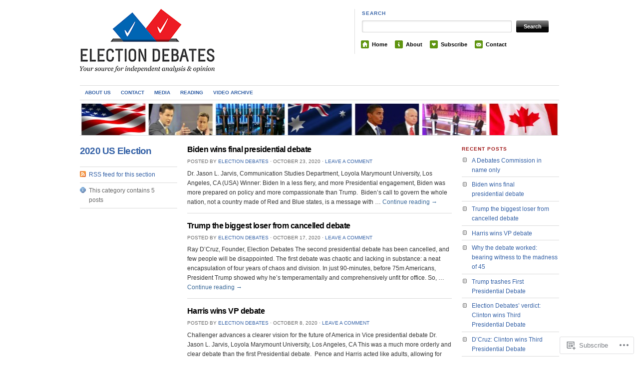

--- FILE ---
content_type: text/css;charset=utf-8
request_url: https://s0.wp.com/?custom-css=1&csblog=jSvg&cscache=6&csrev=87
body_size: 719
content:
h1,h2,h3,h4,h5,h6{font-family:Arial, Helvetica, sans-serif;color:#3562a7}a:link,a:visited{color:#3562a7}.red_h1{color:#3562a7}#header h1{font-size:1.5em;font-variant:normal;letter-spacing:1px;color:#3562a7;margin:10px 0 0 10px}h2{font-size:1.5em}h3{font-size:1.3em;line-height:2}#header h2{color:#000}li.sidebox h2{font-size:1.6em;text-align:left;color:#000;font-variant:small-caps}.pagetitle{color::#333}body{background:#fff;font:76%/1.6em verdana, tahoma, arial, sans-serif;color:#333;text-align:center;margin:0}#navigation ul li.search{font-size:.9em;right:0;position:absolute;top:0}#navigation ul li.search input#searchsubmit{border:#999 1px solid;font-size:.9em;background:#ddd;color:#236695;margin:0 0 0 5px;padding:2px}.primary-sidebar,.archive-info{width:195px}.secondary-sidebar{width:235px}.mid-column{width:530px}.primary-content{width:730px}.full-width{width:960px;margin:0}.archive_name,.post_name{font:bold 1.6em arial, sans-serif;letter-spacing:-.04em;line-height:1.4em}.author_description{color:#666;font-size:11px;line-height:1.4em}.post_cat{border-bottom:1px solid #dadada;color:#999;font-size:.8em;font-weight:700;letter-spacing:.1em;line-height:1.8em;text-transform:uppercase;margin:0 0 1em;padding:0 0 .2em}.post_cat a{color:#999}h2.post_comm{background:url('images/bg/stripe.png') repeat;border-bottom:1px solid #dadada;border-top:3px solid #999;color:#3562a7;font-size:.9em;font-weight:700;letter-spacing:.1em;line-height:1.8em;text-transform:uppercase;margin:0 0 .2em;padding:.6em 0 .4em .6em}h2.post_comm2,h3#reply-title{border-bottom:1px solid #dadada;color:#3562a7;font-size:.8em;font-weight:700;letter-spacing:.1em;line-height:1.8em;text-transform:uppercase;margin:0 0 .2em;padding:.3em 0 .2em}.latest_post_title{font:bold 1.8em arial, sans-serif;letter-spacing:-.035em;line-height:1.4em;margin:0;padding:0}#header #logo .title{color:#3562a7;font:700 2.8em arial, sans-serif;letter-spacing:-.05em;line-height:1.2em;padding:.5em 0 0}#header #logo .title .site-title{font-family:Helvetica, Arial, "Lucida Grande", Verdana, sans-serif;font-size:1em;line-height:1em}#header #logo .title .desc{border-top:1px solid #ccc;color:#666;font:400 .3em arial, sans-serif;letter-spacing:.1em;text-align:right;margin:.4em 0 0;padding:.6em 0 0 1.5em}p{text-align:left;margin:0 0 1em}#header #logo .title a{color:#3562a7;text-decoration:none}#header #logo .title a:hover{background:#000;color:#fff}#header #logo{background:url('https://electiondebates.files.wordpress.com/2012/09/ed_full_270x135.jpg') no-repeat scroll 0 0 transparent;height:135px;width:270px}.title .site-title,.title .desc{display:none}